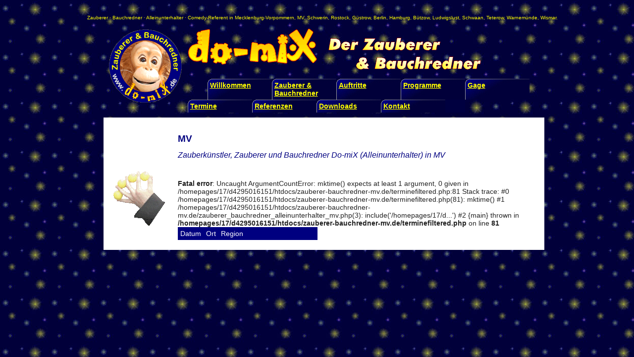

--- FILE ---
content_type: text/html; charset=UTF-8
request_url: https://zauberer-bauchredner-mv.de/zauberer_bauchredner_alleinunterhalter_mv.php
body_size: 3980
content:
<!DOCTYPE HTML PUBLIC "-//W3C//DTD HTML 4.1 Transitional//EN">
<html>
<head>
<title>Tipp f&uuml;r MV: Do-miX der Zauberer, Bauchredner, Alleinunterhalter und Comedy Referent in MV</title>
<meta name="title"                   content="Tipp f&uuml;r MV: Do-miX der Zauberer, Bauchredner, Alleinunterhalter und Comedy Referent in MV">
<meta name="description"             content="In MV tritt der Zauberer, Zauberk&uuml;nstler, Alleinunterhalter und Bauchredner Do-miX regelm&auml;&szlig;ig auf. Die Zuschauer in MV haben viel Spa&szlig; an lustigen Zaubershows und fasziniereneden Bauchrednern.">
<meta name="keywords"                content="MV, Zauberer, Zauberk&uuml;nstler, Alleinunterhalter, Bauchredner, Mecklenburg Vorpommern, MV">
<meta name="author"                  content="Dr. habil. Dominik Hepperle">
<meta name="language"                content="german">
<meta name="robots"                  content="index,follow">
<meta name="revisit-after"           content="3 days">
<meta name="document-classification" content="Entertainment">
<meta name="document-type"           content="Public">
<meta name="document-distribution"   content="Global">
<meta charset="utf-8"> <!-- HTML5 -->
<!-- <meta http-equiv="Content-Type" content="text/html; charset=iso-8859-1"> -->
<meta http-equiv="content-type" content="text/html; charset=utf-8">
<meta name="viewport" content="width=device-width, initial-scale=1">
<meta http-equiv="Content-Language"  content="de">
<meta name="verify-v1" content="utTMNBW72lKOnl6hYxz9k/1pd12ySj6Sz6sc/o3Y21Y=" >
<link rel="icon" type="image/png" href="./images/logo32.png">
<link rel="stylesheet" href="css/main.css"/>

<!-- Person  -->
<script type="application/ld+json">
{
  "@context": "https://schema.org",
  "@type": "Person",
  "name": "Dominik Hepperle",
  "image": "",
  "@id": "",
  "url": "https://www.do-mix.de",
  "telephone": "",
  "priceRange": "",
  "address": {
    "@type": "PostalAddress",
    "streetAddress": "Dorfstraße 9a",
    "addressLocality": "Klein Raden",
    "postalCode": "18249",
    "addressCountry": "DE"
  }  
}
</script>


<!-- Questions for the FAQ page  -->
<script type="application/ld+json">
{
  "@context": "https://schema.org",
  "@type": "FAQPage",
  "mainEntity": [{
    "@type": "Question",
    "name": "Wieviel kostet eine Show?",
    "acceptedAnswer": {
      "@type": "Answer",
      "text": "Die Kosten für eine Show hängen von der Länge der Show und der Entfernung zum Veranstaltungsort ab. Zudem hat Do-miX verschiedene Darbietungsformen. Im Einzelfall über das <a href=\"https://do-mix.de/index.php#contact\">Kontaktformular</a> anfragen."
    }
  },{
    "@type": "Question",
    "name": "Wo tritt Do-miX auf?",
    "acceptedAnswer": {
      "@type": "Answer",
      "text": "Do-miX tritt vorwiegend in Mecklenburg-Vorpommern und um Würzburg (Unterfranken, Nord Baden-Württemberg) auf. Jedoch erfolgten auch schon Auftritte in Hamburg, Bonn, Stuttgart, München, Saarbrücken und anderswo."
    }
  },{
    "@type": "Question",
    "name": "Welche Arten von Darbietungen gibt es?",
    "acceptedAnswer": {
      "@type": "Answer",
      "text": "Do-miX tritt als Zauberer (Zauberkünstler) und Bauchredner auf. Meistens werden beide Künste gemischt. Die Darbietung kann als Standup (Frontalshow, Bühnenshow), als Walking Act (Walk Act, durch ein stehendes/sich bewegendes Publikum), als Table Hopping (von Tisch zu Tisch in einem Restaurant oder Stehempfang) oder als Comedy Vortrag erfolgen."
    }
  },{
    "@type": "Question",
    "name": "Welche Puppen hat Do-miX als Bauchredner im Einsatz?",
    "acceptedAnswer": {
      "@type": "Answer",
      "text": "Tinko der Orang-Utan, Dina die Drachendame, Eddy Eisbär und Rocco der Weißkopfseeadler."
    }
  },{
    "@type": "Question",
    "name": "Für wen tritt Do-miX auf?",
    "acceptedAnswer": {
      "@type": "Answer",
      "text": "Auftritte sind für Kleinkinder, Kindergartenkinder, Jugendliche, Erwachsene und Senioren möglich. Egal ob private Feiern, Kindergarten, Schule, Verein, Stadtfest, Firmenevent, ..."
    }
  },{
    "@type": "Question",
    "name": "Wie lange dauert eine kombinierte Zauber- und Bauchrednershow?",
    "acceptedAnswer": {
      "@type": "Answer",
      "text": "Eine Show dauert i.d.R. 45-60 Minuten, kann aber auch länger gebucht werden."
    }
  },{
    "@type": "Question",
    "name": "Biete Do-miX verschiedene Shows?",
    "acceptedAnswer": {
      "@type": "Answer",
      "text": "Ja, Do-miX bietet verschiedene Shows. Somit kann auch ein weiteres Mal gebucht werden und dennoch etwas ganz Neues bestaunt werden."
    }
  },{
    "@type": "Question",
    "name": "Darf man während der Show fotografieren oder filmen?",
    "acceptedAnswer": {
      "@type": "Answer",
      "text": "Ja, man darf während einer Show fotografieren und filmen. Do-miX freut sich auch über die Zusendung von Fotos oder Videos seiner Shows."
    }
  },{
    "@type": "Question",
    "name": "Biete Do-miX eine Mentalshow an?",
    "acceptedAnswer": {
      "@type": "Answer",
      "text": "Nein, Do-miX bietet Zauberei und Bauchreden mit einer humoristischen Note. Keine mystisch verklärte Magie, sondern sehr lustige und kurzweilige Unterhaltung für die Gäste."
    }
  },{
    "@type": "Question",
    "name": "Werden Zuschauer oder Gäste mit in die Show eingebunden?",
    "acceptedAnswer": {
      "@type": "Answer",
      "text": "Do-miX kann Zuschauer in die Show integrieren und auf die Bühne bitten."
    }
  },{
    "@type": "Question",
    "name": "Kann Do-miX auch für besondere Menschen, Menschen mit Einschränkungen auftreten?",
    "acceptedAnswer": {
      "@type": "Answer",
      "text": "Ja, das sind immer wieder sehr schöne Momente."
    }
  },{
    "@type": "Question",
    "name": "Tritt Do-miX in Seniorenheimen auf?",
    "acceptedAnswer": {
      "@type": "Answer",
      "text": "Ja, auch in Seniorenheimen bietet Do-miX unterhaltsame Zaubershows mit Bauchrednerei an."
    }
  },{
    "@type": "Question",
    "name": "Kann Do-miX der Zauberer und Bauchredner auch für Kleinkinder und Kindergartenkinder zaubern und bauchreden?",
    "acceptedAnswer": {
      "@type": "Answer",
      "text": "Ja, Do-miX tritt gerne für Kleinkinder und Kindergartenkinder auf. Empfohlen ist ein Mindestalter von mindestens 3 Jahren. Manchmal können kleine Kinder überfordert sein (fremder Mann, überraschende Momente, redende Tiere, etc.)."
    }
  },{
    "@type": "Question",
    "name": "Kann Do-miX bauchreden?",
    "acceptedAnswer": {
      "@type": "Answer",
      "text": "Ja, Do-miX ist auch Bauchredner."
    }
  },{
    "@type": "Question",
    "name": "Wie buche ich Do-miX?",
    "acceptedAnswer": {
      "@type": "Answer",
      "text": "Im Einzelfall über das <a href=\"https://do-mix.de/index.php#contact\">Kontaktformular</a> anfragen."
    }
  },{
    "@type": "Question",
    "name": "Tritt Do-miX bei politischen Veranstaltungen auf?",
    "acceptedAnswer": {
      "@type": "Answer",
      "text": "Nein."
    }
  }]
}
</script>



</head>


<body background="images/stars.jpg">
<div align="center">
  <h1 id="toph1">
    <a id="toplink" href="/zauberer_bauchredner_alleinunterhalter.php">Zauberer</a> &middot;
    <a id="toplink" href="/zauberer_bauchredner_alleinunterhalter.php">Bauchredner</a> &middot;
    <a id="toplink" href="/zauberer_bauchredner_alleinunterhalter.php">Alleinunterhalter</a> &middot;
    <a id="toplink" href="/programme.php">Comedy-Referent</a>
    in
    <a id="toplink" href="/zauberer_bauchredner_alleinunterhalter_mecklenburg-vorpommern.php">Mecklenburg-Vorpommern</a>,
    <a id="toplink" href="/zauberer_bauchredner_alleinunterhalter_mv.php">MV</a>,
    <a id="toplink" href="/zauberer_bauchredner_alleinunterhalter_schwerin.php">Schwerin</a>,
    <a id="toplink" href="/zauberer_bauchredner_alleinunterhalter_rostock.php">Rostock</a>,
    <a id="toplink" href="/zauberer_bauchredner_alleinunterhalter_guestrow.php">G&uuml;strow</a>,
    <a id="toplink" href="/zauberer_bauchredner_alleinunterhalter_berlin.php">Berlin</a>,
    <a id="toplink" href="/zauberer_bauchredner_alleinunterhalter_hamburg.php">Hamburg</a>,
    <a id="toplink" href="/zauberer_bauchredner_alleinunterhalter_buetzow.php">B&uuml;tzow</a>,
    <a id="toplink" href="/zauberer_bauchredner_alleinunterhalter_ludwigslust.php">Ludwigslust</a>,
    <a id="toplink" href="/zauberer_bauchredner_alleinunterhalter_schwaan.php">Schwaan</a>,
    <a id="toplink" href="/zauberer_bauchredner_alleinunterhalter_teterow.php">Teterow</a>,
    <a id="toplink" href="/zauberer_bauchredner_alleinunterhalter_warnemuende.php">Warnem&uuml;nde</a>,
    <a id="toplink" href="/zauberer_bauchredner_alleinunterhalter_wismar.php">Wismar</a>.


  </h1>

   <table border="0" cellpadding="0" cellspacing="0" bordercolor="#111111" >
      <tr>
         <td width="5">
         </td>
          <td>
			<table border="0" cellpadding="0" height="4" align="left" cellspacing="0">
  <tr>
    <td align="left" valign="middle">
      <img border="0" src="/images/logo_small.gif" alt="do-miX ist der Zauberer und Bauchredner in Mecklenburg-Vorpommern, Schwerin, G&uuml;strow, Rostock, Berlin, Hamburg.">
      <!--
      <img border="0" src="/images/logo_small.gif" alt="do-miX ist der Zauberer und Bauchredner in Mecklenburg-Vorpommern, Schwerin, G&uuml;strow, Rostock, Berlin, Hamburg.">
<img border="0" src="/images/logo_small.gif" alt="do-miX ist der Zauberer und Bauchredner in Mecklenburg-Vorpommern, Schwerin, G&uuml;strow, Rostock, Berlin, Hamburg.">
<img border="0" src="/images/logo_small.gif" alt="do-miX ist der Zauberer und Bauchredner in Mecklenburg-Vorpommern, Schwerin, G&uuml;strow, Rostock, Berlin, Hamburg.">

      -->
    </td>
    <td align="center" valign="bottom">
        <img border="0" src="/images/toplogo.gif" alt="do-miX der Zauberer, Bauchredner und Comedy-Referent in Mecklenburg-Vorpommern, Rostock, Schwerin, G&uuml;strow, Berlin, Hamburg, ...">
        <br><br>
        
<!-- Navigation --------------------------------------------------------------->

<table border="0" cellspacing="0" cellpadding="5" bordercolor=#000080>
  <tr>
      <td width="30" >&nbsp;</td>
    
      <td align="center" width="120" style="background-image:url(/images/bg_navtab.jpg) ">
        <a href="/index.php">
          <strong><font color="#FFFF00">Willkommen</font></strong>
        </a>
      </td>    
      <td align="center" width="120" style="background-image:url(/images/bg_navtab.jpg) ">
        <a href="/zauberer_bauchredner_alleinunterhalter.php">
          <strong><font color="#FFFF00">Zauberer &amp; Bauchredner</font></strong>
        </a>
      </td>    
      <td align="center" width="120" style="background-image:url(/images/bg_navtab.jpg) ">
        <a href="/auftritte.php">
          <strong><font color="#FFFF00">Auftritte</font></strong>
        </a>
      </td>    
      <td align="center" width="120" style="background-image:url(/images/bg_navtab.jpg) ">
        <a href="/programme.php">
          <strong><font color="#FFFF00">Programme</font></strong>
        </a>
      </td>    
      <td align="center" width="120" style="background-image:url(/images/bg_navtab.jpg) ">
        <a href="/preise.php">
          <strong><font color="#FFFF00">Gage</font></strong>
        </a>
      </td>  </tr>
</table>

<table border="0" cellspacing="0" cellpadding="5" bordercolor=#000080 bgcolor=#000040>
  <tr>
    <!-- 
      <td align="center" width="120" style="background-image:url(/images/bg_navtab.jpg) ">
        <a href="/news.php">
          <strong><font color="#FFFF00">Neuigkeiten</font></strong>
        </a>
      </td> -->
    
      <td align="center" width="120" style="background-image:url(/images/bg_navtab.jpg) ">
        <a href="/termine.php">
          <strong><font color="#FFFF00">Termine</font></strong>
        </a>
      </td>    
      <td align="center" width="120" style="background-image:url(/images/bg_navtab.jpg) ">
        <a href="/referenzen.php">
          <strong><font color="#FFFF00">Referenzen</font></strong>
        </a>
      </td>    
      <td align="center" width="120" style="background-image:url(/images/bg_navtab.jpg) ">
        <a href="/download.php">
          <strong><font color="#FFFF00">Downloads</font></strong>
        </a>
      </td>    
      <td align="center" width="120" style="background-image:url(/images/bg_navtab.jpg) ">
        <a href="/kontakt.php">
          <strong><font color="#FFFF00">Kontakt</font></strong>
        </a>
      </td>    <td width="30" >&nbsp;</td>
  </tr>
</table>

<!-- Navigation --------------------------------------------------------------->




    </td>
  </tr>
</table>

          </td>
         <td>
         </td>
      </tr>
      <tr>
         <td>
         </td>
         <td bgcolor="#FFFFFF" valign="top" width="880">
             <div style="padding:10px;text-align:center;">
         <!--  Start content -->

<table border="0" cellpadding="5" cellspacing="0" style="border-collapse: collapse" bordercolor="#111111">
  <tr>
    <td width="120" align="left" valign="top">
    </td>
    <td width="675" align="left" valign="top" colspan="2">
       <h1><strong>MV</strong></h1>
       <h2>Zauberk&uuml;nstler, Zauberer und Bauchredner Do-miX (Alleinunterhalter) in MV</h2>
    </td>
  </tr>
  <tr>
    <td width="120" align="left" valign="top">
      <img border="0" src="images/hand_anim.gif" alt="do-miX ist der Zauberer und Bauchredner in Mecklenburg-Vorpommern.">
      <!-- <img border="0" src="images/logo_small.gif">  -->
    </td>
    <td align="left" valign="top">

      <table border="0" cellpadding="3" cellspacing="0" bordercolor="#111111">
         <tr>
            <td align="left" valign="top" bgcolor="#000080">
               <font color="#FFFFFF">Datum</font>
            </td>
            <td align="left" valign="top" bgcolor="#000080">
               <font color="#FFFFFF">Ort</font>
            </td>
            <td align="left" valign="top" bgcolor="#000080" width="190px">
               <font color="#FFFFFF">Region</font>
            </td>
         </tr>


<br />
<b>Fatal error</b>:  Uncaught ArgumentCountError: mktime() expects at least 1 argument, 0 given in /homepages/17/d4295016151/htdocs/zauberer-bauchredner-mv.de/terminefiltered.php:81
Stack trace:
#0 /homepages/17/d4295016151/htdocs/zauberer-bauchredner-mv.de/terminefiltered.php(81): mktime()
#1 /homepages/17/d4295016151/htdocs/zauberer-bauchredner-mv.de/zauberer_bauchredner_alleinunterhalter_mv.php(3): include('/homepages/17/d...')
#2 {main}
  thrown in <b>/homepages/17/d4295016151/htdocs/zauberer-bauchredner-mv.de/terminefiltered.php</b> on line <b>81</b><br />
